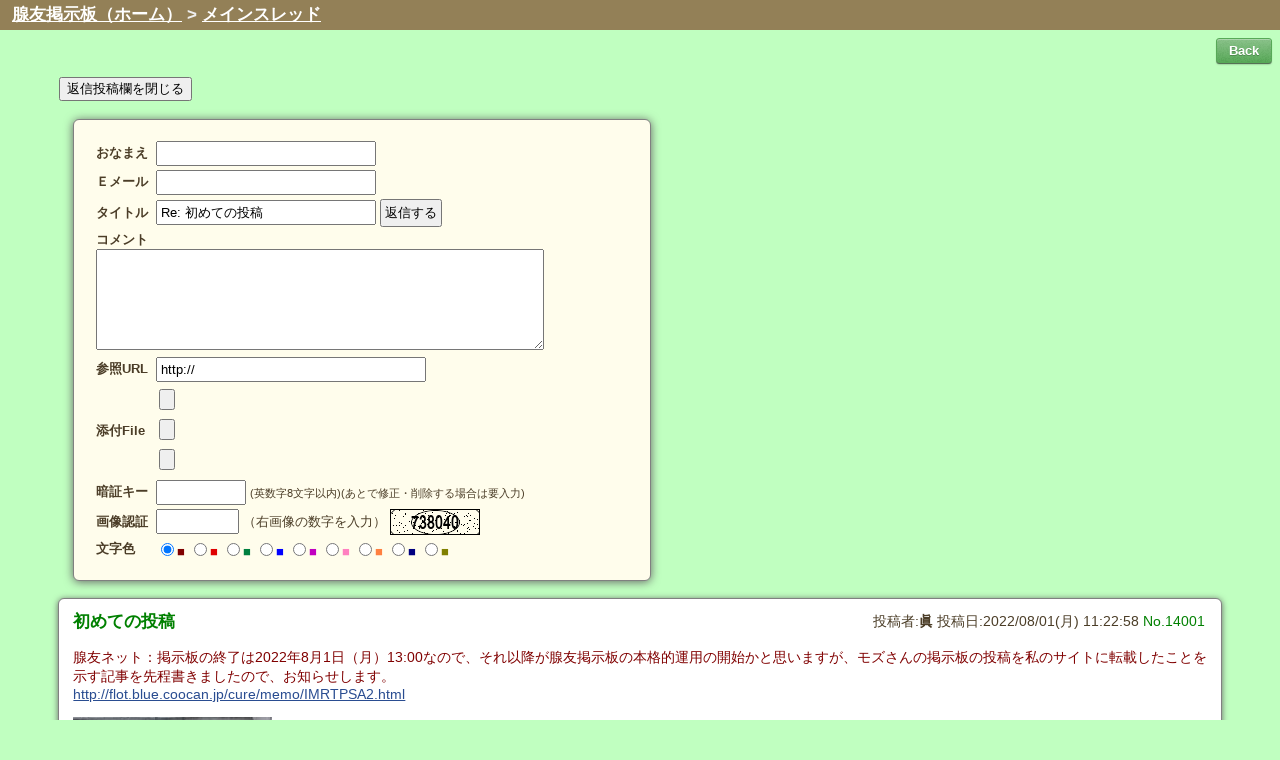

--- FILE ---
content_type: text/html; charset=utf-8
request_url: https://sen-you.boy.jp/bbs/main/?read=14001&bbs=1&pg=100
body_size: 2581
content:
<!doctype html>
<html lang="ja">
<head>
<meta charset="UTF-8">
<meta name="viewport" content="width=device-width,initial-scale=1.0,minimum-scale=1.0,maximum-scale=1.0,user-scalable=no">
<link href="../_cmn/cmn/bbs.css?day=20230301" rel="stylesheet">
<link href="./cmn/indiv_bbs.css" rel="stylesheet">
<script src="../_cmn/cmn/bbs.js"></script>
<title>トピック関連記事</title>
<!-- Google tag (gtag.js) -->
<script async src="https://www.googletagmanager.com/gtag/js?id=G-6WTTEHGZ6B"></script>
<script>
  window.dataLayer = window.dataLayer || [];
  function gtag(){dataLayer.push(arguments);}
  gtag('js', new Date());

  gtag('config', 'G-6WTTEHGZ6B');
</script>
</head>

<body onload="winload();">

<div id="head"><h1><a href="/" style="color:#fff">腺友掲示板（ホーム）</a> > <a href="./" style="color:#fff">メインスレッド</a></h1></div>
<div id="main">

<div class="ta-r">
	<input type="button" class="color green button small" value="Back" onclick="window.open('./?bbs=1&amp;pg=100','_self')">
</div>

<div class="res-btn">
	<input type="button" id="reg-tgl" value="返信投稿欄を閉じる" onclick="add_form();">
</div>

<form action="./regist.cgi" method="post" enctype="multipart/form-data">
<input type="hidden" name="mode" value="regist">
<input type="hidden" name="reno" value="14001">
<input type="hidden" name="bbs" value="1">
<div id="reg-area">
<div id="reg-box">
<table id="reg-tbl">
<tr>
	<th>おなまえ</th>
	<td><input type="text" name="name" class="reg-name" value="" maxlength="15"></td>
</tr><tr>
	<th>Ｅメール</th>
	<td><input type="text" name="email" class="reg-name" value=""></td>
</tr><tr>
	<th>タイトル</th>
	<td nowrap="nowrap">
		<input type="text" name="sub" class="reg-name" value="Re: 初めての投稿">
		<input type="submit" value="返信する">
	</td>
</tr><tr>
	<th colspan="2">
		コメント<br>
    	<textarea class="reg-com" name="comment"></textarea>
	</th>
</tr><tr>
	<th>参照URL</th>
	<td><input type="text" class="reg-url" name="url" value="http://"></td>
</tr><tr>
	<th>添付File</th>
	<td>
		<input type="file" name="upfile" class="reg-url">
		<br><input type="file" name="upfile2" class="reg-url">
		<br><input type="file" name="upfile3" class="reg-url">
	</td>
</tr><tr>
	<th>暗証キー</th>
	<td class="small wsnormal">
		<input type="password" name="pwd" class="reg-num" maxlength="8" value="">
		<span style="font-size:smaller">(英数字8文字以内)(あとで修正・削除する場合は要入力)</span>
	</td>

<!-- captcha -->
</tr><tr>
	<th>画像認証</th>
	<td class="small">
		<input type="text" name="captcha" size="8" style="ime-mode:inactive" maxlength="8">
		（右画像の数字を入力） <img src="./captcha.cgi?2d3188f538c416b9f4b035c17be5b384" class="capt" alt="投稿キー">
		<input type="hidden" name="str_crypt" value="2d3188f538c416b9f4b035c17be5b384">
	</td>
<!-- /captcha -->

</tr><tr>
	<th>文字色</th>
	<td class="wsnormal"><label class="wsnowrap" style="color:#800000"><input type="radio" name="color" value="0" checked>■</label>
<label class="wsnowrap" style="color:#DF0000"><input type="radio" name="color" value="1">■</label>
<label class="wsnowrap" style="color:#008040"><input type="radio" name="color" value="2">■</label>
<label class="wsnowrap" style="color:#0000FF"><input type="radio" name="color" value="3">■</label>
<label class="wsnowrap" style="color:#C100C1"><input type="radio" name="color" value="4">■</label>
<label class="wsnowrap" style="color:#FF80C0"><input type="radio" name="color" value="5">■</label>
<label class="wsnowrap" style="color:#FF8040"><input type="radio" name="color" value="6">■</label>
<label class="wsnowrap" style="color:#000080"><input type="radio" name="color" value="7">■</label>
<label class="wsnowrap" style="color:#808000"><input type="radio" name="color" value="8">■</label>
</td>
</tr>
</table>
</div>
</div>
</form>


<div class="art">
	<div class="art-info-parent">
		<strong><a href="./?pgres=14001#14001" style="color:#008000;">初めての投稿</a></strong>
		<div class="art-info">
		 投稿者:<b>眞</b> 投稿日:2022/08/01(月) 11:22:58  <span class="num">No.14001</span>
		</div>
	</div>
	<p><span style="color:#800000">腺友ネット：掲示板の終了は2022年8月1日（月）13:00なので、それ以降が腺友掲示板の本格的運用の開始かと思いますが、モズさんの掲示板の投稿を私のサイトに転載したことを示す記事を先程書きましたので、お知らせします。<br><a href="http://flot.blue.coocan.jp/cure/memo/IMRTPSA2.html" target="_blank">http://flot.blue.coocan.jp/cure/memo/IMRTPSA2.html</a></span><p><a href="./img/14001.jpg" target="_blank"><img src="./img/14001-s.jpg" alt="14001"></a></p></p>
	
	<div class="ta-r"><div class="reslog">
	<div class="art-info-parent">
		<strong><a href="./?pgres=14007#14007" style="color:#008000;">Re: 初めての投稿</a></strong>
		<div class="art-info">
		 投稿者:<b>Ted</b> 投稿日:2022/08/03(水) 14:13:36  <span class="num">No.14007</span>
		</div>
	</div>
	<div class="rescom"><span style="color:#800000">せっかくのツリー形式なのでこちらに再投稿。<br>この写真は何なんだろうとGoogleレンズに写して<br>一番近かったのが日本海流木だった。<br><br>ツリーづくしね。🌲😇</span><p><a href="./img/14007.jpg" target="_blank"><img src="./img/14007-s.jpg" alt="14007"></a></p></div>
	
</div>
<div class="reslog">
	<div class="art-info-parent">
		<strong><a href="./?pgres=14009#14009" style="color:#008000;">Re: 初めての投稿</a></strong>
		<div class="art-info">
		 投稿者:<b>モズ</b> 投稿日:2022/08/04(木) 20:13:11  <span class="num">No.14009</span>
		</div>
	</div>
	<div class="rescom"><span style="color:#800000">眞さん<br>「探索の日々」のサイトで確認しました。<br>モズの体験が参考になれば嬉しいです。これからも治療経過は投稿を続けていきたいと考えております。<br>今後とも宜しくお願いします。<br>有難うございました。</span></div>
	
</div>
</div>
</div>


<div class="ta-c">
<form action="./regist.cgi" method="post">
<input type="hidden" name="bbs" value="1">
処理 <select name="mode">
<option value="log_edit">修正</option>
<option value="log_dele">削除</option>
</select>
<span style="white-space:nowrap">
記事No <input type="text" name="no" size="5" style="ime-mode:inactive" value="14001">
暗証キー <input type="password" name="pwd" size="8" maxlength="8">
</span>
<input type="submit" value="送信">
</form>

</div>
</div>
<p style="margin-top:2.5em;text-align:center;font-family:Verdana,Helvetica,Arial;font-size:10px;">
	- <a href="https://www.kent-web.com/" target="_top">JoyfulNote</a> 改 -
</p>
</body>
</html>



--- FILE ---
content_type: text/css
request_url: https://sen-you.boy.jp/bbs/main/cmn/indiv_bbs.css
body_size: 16
content:
@charset "utf-8";

/* 本体定義 */
body {
	background: #c0ffc0; /* ★ */
}


--- FILE ---
content_type: application/javascript
request_url: https://sen-you.boy.jp/bbs/_cmn/cmn/bbs.js
body_size: 306
content:
function popup(url) {
	window.open(url, "notice", "width=600,height=410,scrollbars=1");
}
function regform() {
    if (document.getElementById("reg-tbl").style.display == "") {
		document.getElementById("reg-tbl").style.display = "none";
    } else {
		document.getElementById("reg-tbl").style.display = "";
    }
}
function add_form() {
	var tgl = document.getElementById("reg-tgl").value; // ★ Add
    if (document.getElementById("reg-box").style.display == "") {
		document.getElementById("reg-box").style.display = "none";
	    if (tgl.match(/を閉じる/)) {
			document.getElementById("reg-tgl").value = tgl.replace(/を閉じる/, 'を開く'); // ★ Add
		}
    } else {
		document.getElementById("reg-box").style.display = "";
	    if (tgl.match(/を開く/)) {
			document.getElementById("reg-tgl").value = tgl.replace(/を開く/, 'を閉じる'); // ★ Add
		}
    }
}
function winload() { // ★ Add
	var tgl = document.getElementById("reg-tgl").value;
	if (window.matchMedia('(max-width:480px)').matches) {
		document.getElementById("reg-box").style.display = "none";
	    if (tgl.match(/を閉じる/)) {
			document.getElementById("reg-tgl").value = tgl.replace(/を閉じる/, 'を開く');
		}
	} else {
		document.getElementById("reg-box").style.display = "";
	    if (tgl.match(/を開く/)) {
			document.getElementById("reg-tgl").value = tgl.replace(/を開く/, 'を閉じる');
		}
	}
}

